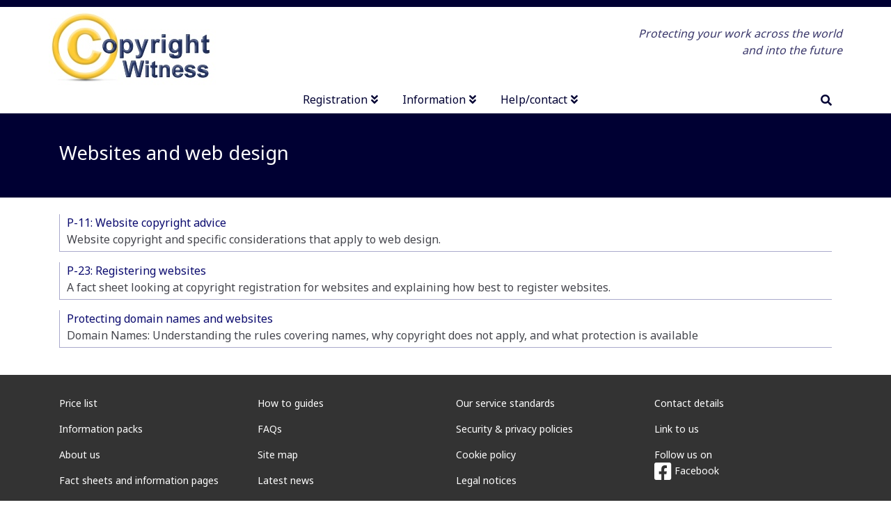

--- FILE ---
content_type: text/html; charset=UTF-8
request_url: https://copyrightwitness.com/tags/tag/websites%20and%20web%20design
body_size: 3597
content:
<!DOCTYPE html>
<html lang="en">
<head>
<meta name="viewport" content="width=device-width, initial-scale=1.0, shrink-to-fit=no">

<link rel="stylesheet" href="https://cdnjs.cloudflare.com/ajax/libs/font-awesome/5.15.4/css/all.min.css"
    integrity="sha512-1ycn6IcaQQ40/MKBW2W4Rhis/DbILU74C1vSrLJxCq57o941Ym01SwNsOMqvEBFlcgUa6xLiPY/NS5R+E6ztJQ=="
    crossorigin="anonymous"
    referrerpolicy="no-referrer" />
    
<link rel="stylesheet" href="https://cdnjs.cloudflare.com/ajax/libs/animate.css/4.1.1/animate.min.css"
        integrity="sha512-c42qTSw/wPZ3/5LBzD+Bw5f7bSF2oxou6wEb+I/lqeaKV5FDIfMvvRp772y4jcJLKuGUOpbJMdg/BTl50fJYAw=="
        crossorigin="anonymous" />
<link rel="stylesheet" href="/packages/corebsp_catalyst/themes/corebsp_catalyst/css/catalyst-v.08e25bd113538eba5595.css">
<link href="/application/files/cache/css/corebsp_catalyst/catalyst.css?ts=1724826859" rel="stylesheet" type="text/css" media="all">
<title>Page list :: websites and web design :: Copyright Witness</title>

<meta http-equiv="content-type" content="text/html; charset=UTF-8"/>
<meta name="description" content="Find related pages by topic"/>
<meta name="robots" content="noindex"/>
<meta name="generator" content="concrete5"/>
<link rel="canonical" href="https://copyrightwitness.com/tags/tag/websites%20and%20web%20design">
<script type="text/javascript">
    var CCM_DISPATCHER_FILENAME = "/index.php";
    var CCM_CID = 619;
    var CCM_EDIT_MODE = false;
    var CCM_ARRANGE_MODE = false;
    var CCM_IMAGE_PATH = "/updates/concrete-cms-8.5.13/concrete/images";
    var CCM_TOOLS_PATH = "/index.php/tools/required";
    var CCM_APPLICATION_URL = "https://copyrightwitness.com";
    var CCM_REL = "";
    var CCM_ACTIVE_LOCALE = "en_GB";
</script>

<link href="/application/files/cache/css/b0825666e2853de94fd620792f974b16f74a8c45.css?ccm_nocache=7ae353b7a4277237251c4940060fe3178fd36343" rel="stylesheet" type="text/css" media="all" data-source="/updates/concrete-cms-8.5.13/concrete/blocks/page_list/view.css?ccm_nocache=7ae353b7a4277237251c4940060fe3178fd36343">
<link rel="stylesheet" href="/packages/globus3_cust/css/globus3_cust-v.788df4ceee5e81fa2d95.css" >
<link rel="stylesheet" href="/packages/globus3_cust/css/globus3_cust.fb7349e91c828ab6ccbc.css" >


<meta property="og:site_name" content="Copyright Witness" />

<link rel="apple-touch-icon" sizes="180x180" href="/_f/favicon/apple-touch-icon.png">
<link rel="icon" type="image/png" sizes="32x32" href="/_f/favicon/favicon-32x32.png">
<link rel="icon" type="image/png" sizes="16x16" href="/_f/favicon/favicon-16x16.png">

<link rel="mask-icon" href="/_f/favicon/safari-pinned-tab.svg" color="#080445">
<link rel="shortcut icon" href="/_f/favicon/favicon.ico">
<meta name="msapplication-TileColor" content="#080445">
<meta name="msapplication-config" content="/_f/favicon/browserconfig.xml">
<meta name="theme-color" content="#ffffff">    <style type="text/css">
.cw_factsheetLinks a 
{
    font-weight:bold;
}

.cw_feature
{
    margin: 1.5rem 0;
    box-shadow:0 .5rem 1rem #aaa;
    border-radius: .25rem;
    padding:1rem;
    border: 1px solid #6c757d;
}
.cw_feature_dark
{
    background-color:#b9b8e0;
}</style>
    </head>
<body>
  <div id="catalyst" class="ccm-page ccm-page-id-619 page-type-page page-template-full">
    <header id="catalyst-header" class="catalyst-h">

      <div class="catalyst-hu">
        <div class="container">
          <div class="catalyst-hul float-left">

    <div id="cspa-security-widget">
</div>

</div>
          <div class="catalyst-hur float-right"></div>
          <div class="clearfix"></div>
        </div>
      </div>

<div id="catalyst-header-nav">
        <div class="catalyst-hm">
          <div class="container p-0">
            <div
              class="d-flex flex-sm-column flex-md-row justify-content-center  justify-content-md-between  align-items-center">
              <div
                class="catalyst-hm-logo d-flex align-items-center flex-wrap">
                <div>

    <p class="p-0 m-0"><a href="/"><img alt="UK Copyright Service logo" src="/_f/cw/_i/logo.jpg" /></a></p>

</div>
                <div class="d-md-none">
                  <a class="catalyst-nav-button p-2 ml-3"
                    v-on:click="toggleNav" role="navigation"><i
                    class="fas fa-bars" aria-hidden="true"></i></a>
                </div>
              </div>
<div class="d-none d-sm-block">

    <p style="color:#080445;opacity:0.8;text-align: right;"><em>Protecting your work across the world<br />
and into the future</em></p>

</div>
</div>
          </div>
        </div>

        <div class="catalyst-hl d-none d-md-block"
          v-scroll="scrollSticky"
          :data-mobile="mobileNav?'true':'false'" data-collapse="true">
          <div class="container">
            <div class="row m-0 align-middle">
              <div class="catalyst-hl-logo float-left">

    <p class="text-uppercase font-weight-bold m-0 p-0">Copyright Witness</p>
</div>
              <div class="catalyst-nav col align-self-center">
                <div class="d-flex justify-content-center">


    <div class="catalyst-nav col">
<div class="d-flex justify-content-center">
<ul role="navigation" class="catalyst-nav-mega catalyst-nav-fancyline ">

<catalyst-nav-dyn title="Registration" type="megamenu">
<ul>
<li><span>Registration</span>
<ul class="catalyst-nav-megasub">
<li><a class="catalyst-nav-link" href="/reg">Register your work</a></li>
<li><a class="catalyst-nav-link" href="/acc/update_reg">Update a registration</a></li>
</ul>
</li>
<li><span>Your account</span>
<ul class="catalyst-nav-megasub">
<li><a class="catalyst-nav-link" href="/forms/account/contact_details">Update contact details</a></li>
<li><a class="catalyst-nav-link" href="/acc/extend_reg_online">Extend/renew registration</a></li>
<li><a class="catalyst-nav-link" href="/acc/order_certs_labels">Order certificates/labels</a></li>
<li><a class="catalyst-nav-link" href="/acc/order_dupwork">Order duplicate work</a></li>
<li><a class="catalyst-nav-link" href="/acc/transfer_reg">Transfer a registration</a></li>

</ul>
</li>

</ul>
<div class="catalyst-nav-megamenu-footer" style="border-top:1px solid #555;padding-left:15px">
<a href="/services/price_list">Price list</a>
</div>
</catalyst-nav-dyn>
<!-- //// -->
<catalyst-nav-dyn title="Information" type="megamenu">
<ul>
<li><span>IP rights</span>
<ul class="catalyst-nav-megasub">
<li><a class="catalyst-nav-link" href="/copyright/intellectual_property">Introduction to IP rights</a></li>
<li><a class="catalyst-nav-link" href="/copyright/copyright">Introduction to copyright</a></li>
<li><a class="catalyst-nav-link" href="/protect/p15_design_rights">Design rights</a></li>
<li><a class="catalyst-nav-link" href="/copyright/international_copyright">International copyright law</a></li>
<li><a class="catalyst-nav-link" href="/copyright/questions">Copyright FAQ</a></li>
<li><a class="catalyst-nav-link" href="/protect">How do I protect my work?</a></li>
<li><a class="catalyst-nav-link" href="/services/info_pack">Information pack</a></li>
</ul>
</li>
<li><span>Fact sheets</span>
<ul class="catalyst-nav-megasub">
<li><a class="catalyst-nav-link" href="/copyright/p02_protecting_copyright">Protecting copyright</a></li>
<li><a class="catalyst-nav-link" href="/copyright/p03_copyright_notices">Using copyright notices</a></li>
<li><a class="catalyst-nav-link" href="/copyright/p04_copyright_registration">Copyright registration</a></li>
<li><a class="catalyst-nav-link" href="/copyright/p05_copyright_infringement">Copyright infringement</a></li>
<li><a class="catalyst-nav-link" href="/copyright/p08_berne_convention">The Berne Convention</a></li>	
<li><a class="catalyst-nav-link" href="/copyright/p27_work_of_others">Using the work of others</a></li>
<li><a class="catalyst-nav-link" href="/copyright">more fact sheets...</a></li>
</ul>
</li>
</ul>
</catalyst-nav-dyn>    
<!--  Help / contact -->
<catalyst-nav-dyn title="Help/contact" type="megamenu">
<ul>
<li>
<ul class="catalyst-nav-megasub">

<li><a class="catalyst-nav-link" href="/services">About the registration service</a></li>
<li><a class="catalyst-nav-link" href="/about">About us</a></li>
<li><a class="catalyst-nav-link" href="/tags/tag/how%20to%20guides">How to guides</a></li>
<li><a class="catalyst-nav-link" href="/tags/tag/frequent%20questions">Frequent questions</a></li>
<li><a class="catalyst-nav-link" href="/services/provision_policy">Our service standards</a></li>
<li><a class="catalyst-nav-link" href="/about/contact">Contact us</a></li>
</ul>
</li>
</ul>
</catalyst-nav-dyn>
<!--  End -->    

<li data-incl="mobile"><a class="catalyst-nav-link" href="/search">Search</a></li>
</ul>
</div>
</div>
</div>
              </div>
              <div class="catalyst-hl-search float-right">
                <catalyst-search type="popup" action="/search"></catalyst-search>
              </div>

</div>
          </div>
        </div>

        <div>
          <!--pad-->
        </div>
        <catalyst-backtotop y-trigger="150"></catalyst-backtotop>
      </div>
    </header>
<main id="catalyst-content" class="catalyst-content">
    
        <div class="ccm-custom-style-container ccm-custom-style-main-7047 cw_blue_head"
            >

<div class="container"><div class="row"><div class="col-sm-12">    <div class="row"><div class="col-sm-12">

        <div class="ccm-custom-style-container ccm-custom-style-main156-7049 py-4"
            >
    <h1  class="page-title">Websites and web design</h1>
    </div>
</div></div>
</div></div></div>    </div>

        <div class="ccm-custom-style-container ccm-custom-style-main-6997 my-4"
            >

<div class="container"><div class="row"><div class="col-sm-12">    <div class="row"><div class="col-sm-12">

    
    <div class="ccm-block-page-list-wrapper">

        
        
        <div class="ccm-block-page-list-pages">

            
                <div class="ccm-block-page-list-page-entry">

                    
                                            <div class="ccm-block-page-list-page-entry-text">

                                                            <div class="ccm-block-page-list-title">
                                                                            <a href="https://copyrightwitness.com/protect/p11_web_design_copyright"
                                           target="_self">P-11: Website copyright advice</a>
                                                                        </div>
                                
                            
                                                            <div class="ccm-block-page-list-description">Website copyright and specific considerations that apply to web design.</div>
                                
                            
                        </div>
                                        </div>

                
                <div class="ccm-block-page-list-page-entry">

                    
                                            <div class="ccm-block-page-list-page-entry-text">

                                                            <div class="ccm-block-page-list-title">
                                                                            <a href="https://copyrightwitness.com/protect/p23_registering_websites"
                                           target="_self">P-23: Registering websites</a>
                                                                        </div>
                                
                            
                                                            <div class="ccm-block-page-list-description">A fact sheet looking at copyright registration for websites and explaining how best to register websites.</div>
                                
                            
                        </div>
                                        </div>

                
                <div class="ccm-block-page-list-page-entry">

                    
                                            <div class="ccm-block-page-list-page-entry-text">

                                                            <div class="ccm-block-page-list-title">
                                                                            <a href="https://copyrightwitness.com/services/knowledge-base/kb_domain_name"
                                           target="_self">Protecting domain names and websites</a>
                                                                        </div>
                                
                            
                                                            <div class="ccm-block-page-list-description">Domain Names: Understanding the rules covering names, why copyright does not apply, and what protection is available</div>
                                
                            
                        </div>
                                        </div>

                        </div><!-- end .ccm-block-page-list-pages -->

        
    </div><!-- end .ccm-block-page-list-wrapper -->


    
    


    <div class="row"><div class="col-sm-12"></div></div>
</div></div>
</div></div></div>    </div>
</main>

<footer id="catalyst-footer" class="catalyst-f">
  <div class="catalyst-fu">
    <div class="container"></div>
  </div>
  <div class="catalyst-fm">
    <div class="container">
      <div class="row">
        <div class="col-md-3">

    <p><a href="/services/price_list">Price list</a></p>

<p><a href="/services/info_pack">Information packs</a></p>

<p><a href="/about" title="About us">About us</a></p>

<p><a href="/copyright" title="Fact sheets and information pages">Fact sheets and information pages</a></p>

</div>
        <div class="col-md-3">

    <p><a href="/tags/tag/How%20to%20guides" title="How to guides">How to guides</a></p>

<p><a href="/tags/tag/frequent%20questions" title="Frequent questions">FAQs</a></p>

<p><a href="/common/sitemap">Site map</a></p>

<p><a href="/about/news_items">Latest news</a></p>

</div>
        <div class="col-md-3">

    <p><a href="/services/provision_policy" title="Our service standards">Our service standards</a></p>

<p><a href="/about/security-privacy" title="Security and privacy policies">Security &amp; privacy policies</a></p>

<p><a href="/about/cookie" title="Cookie policy">Cookie policy</a></p>

<p><a href="/common/copyright" title="Legal notices">Legal notices</a></p>

</div>
        <div class="col-md-3">

    <p><a href="/about/contact" title="Our contact details">Contact details</a></p>

<p><a href="/about/link" title="Linking suggestions for webmasters">Link to us</a></p>

<p>Follow us on<br />
<a href="https://www.facebook.com/copyrightwitness/" rel="noopener" target="_blank" title="Like/Follow us on Facebook"><i class="fab fa-facebook-square fa-2x align-middle"></i> Facebook</a><br />
<!--<a href="https://twitter.com/UKCS_Copyright" rel="noopener" target="_blank" title="Follow us on Twitter"><i class="fab fa-twitter-square fa-2x align-middle"></i> Twitter</a>
--></p>

</div>
      </div>
    </div>
  </div>
  <div class="catalyst-fl">
    <div class="container">

    <p>Copyright &copy; 2000-2025 Copyright Witness Ltd.</p>

</div>
  </div>
</footer>
<script src="/packages/corebsp_catalyst/themes/corebsp_catalyst/js/catalyst-v.5d71470113491e277be6.js"></script>
<script src="/packages/corebsp_catalyst/themes/corebsp_catalyst/js/catalyst.99201f59910142bdaf1e.js"></script>
</div>
<script type="text/javascript" src="/packages/cspa_security/js/cspa_security-v.9596c3bb6c088c33a63b.js?ccm_nocache=16be27693835453d76e0bf4dcdb8e0ae49ffa887"></script>
<script type="text/javascript" src="/packages/cspa_security/js/cspa_security.c7a588750e60fc03b46b.js?ccm_nocache=16be27693835453d76e0bf4dcdb8e0ae49ffa887"></script>
</body>
</html>


--- FILE ---
content_type: text/css
request_url: https://copyrightwitness.com/packages/globus3_cust/css/globus3_cust-v.788df4ceee5e81fa2d95.css
body_size: 613
content:
.custom-select.is-invalid,.form-control.is-invalid,.v-select-invalid{background-color:rgba(255,0,0,.05)!important}.vs__dropdown-option{white-space:normal}.cspa-app-std{margin-top:30px;margin-bottom:30px}.cspa-app-std label{margin-bottom:0}.cspa-app-short{margin-top:100px;margin-bottom:100px}.cspa-app-short label{margin-bottom:0}@media(min-width:768px){.cspa-input-container{--input-padding-x:0.75rem;--input-padding-y:0.75rem;position:relative;margin-bottom:.5rem}.cspa-input-container .form-control{height:auto!important}.cspa-input-container input{padding:var(--input-padding-y) var(--input-padding-x)}.cspa-input-container input[hascontent=true]{padding-top:calc(var(--input-padding-y) + var(--input-padding-y)*0.66667);padding-bottom:calc(var(--input-padding-y)/3)}.cspa-input-container label{display:block;position:absolute;top:0;left:0;z-index:10;padding:var(--input-padding-y) var(--input-padding-x);border:1px solid transparent;border-radius:.25rem;line-height:1.5;color:#555;-webkit-transition:all .1s ease-in-out;transition:all .1s ease-in-out}.cspa-input-container label[hascontent=true]{padding-top:calc(var(--input-padding-y)/3);padding-bottom:calc(var(--input-padding-y)/3);font-size:.75rem}}.v-select-valid .vs__dropdown-toggle{border:1px solid #28a745}.v-select-invalid .vs__dropdown-toggle{border:1px solid #dc3545}.bg-black{background-color:#000}.cspa-rich-text{overflow-wrap:break-word;word-wrap:break-word;word-break:break-word}.cspa-rich-text *{caret-color:currentColor}.cspa-rich-text pre{padding:.7rem 1rem;border-radius:5px;background:#000;color:#fff;font-size:.8rem;overflow-x:auto}.cspa-rich-text pre code{display:block}.cspa-rich-text p{margin-bottom:.4rem}.cspa-rich-text p code{padding:.2rem .4rem;border-radius:5px;font-size:.8rem;font-weight:700;background:rgba(0,0,0,.1);color:rgba(0,0,0,.8)}.cspa-rich-text ol,.cspa-rich-text ul{padding-left:1rem}.cspa-rich-text li>ol,.cspa-rich-text li>p,.cspa-rich-text li>ul{margin:0}.cspa-rich-text a:after{display:inline-block;font-style:normal;font-variant:normal;text-rendering:auto;-webkit-font-smoothing:antialiased;margin-left:3px;font-family:Font Awesome\ 5 Free;content:"";font-weight:700}.cspa-rich-text blockquote{border-left:3px solid grey;color:#606060;padding-left:.8rem;font-style:italic}.cspa-rich-text table{border-collapse:collapse;table-layout:fixed;width:100%;margin:0;overflow:hidden}.cspa-rich-text table td,.cspa-rich-text table th{min-width:1em;border:2px solid grey;padding:3px 5px;vertical-align:top;-webkit-box-sizing:border-box;box-sizing:border-box;position:relative}.cspa-rich-text table td>*,.cspa-rich-text table th>*{margin-bottom:0}.cspa-rich-text table th{font-weight:700;text-align:left}.cspa-rich-text table .selectedCell:after{z-index:2;position:absolute;content:"";left:0;right:0;top:0;bottom:0;background:rgba(200,200,255,.4);pointer-events:none}.cspa-rich-text table .column-resize-handle{position:absolute;right:-2px;top:0;bottom:0;width:4px;z-index:20;background-color:#adf;pointer-events:none}.cspa-rich-text .tableWrapper{margin:1em 0;overflow-x:auto}.cspa-rich-text .resize-cursor{cursor:ew-resize;cursor:col-resize}.cspa-rich-text-dark blockquote{border-left:3px solid #a0a0a0;color:silver}

--- FILE ---
content_type: text/javascript
request_url: https://copyrightwitness.com/packages/corebsp_catalyst/themes/corebsp_catalyst/js/catalyst.99201f59910142bdaf1e.js
body_size: 1698
content:
(function(t){function e(e){for(var n,r,o=e[0],c=e[1],l=e[2],d=0,p=[];d<o.length;d++)r=o[d],Object.prototype.hasOwnProperty.call(i,r)&&i[r]&&p.push(i[r][0]),i[r]=0;for(n in c)Object.prototype.hasOwnProperty.call(c,n)&&(t[n]=c[n]);u&&u(e);while(p.length)p.shift()();return s.push.apply(s,l||[]),a()}function a(){for(var t,e=0;e<s.length;e++){for(var a=s[e],n=!0,o=1;o<a.length;o++){var c=a[o];0!==i[c]&&(n=!1)}n&&(s.splice(e--,1),t=r(r.s=a[0]))}return t}var n={},i={catalyst:0},s=[];function r(e){if(n[e])return n[e].exports;var a=n[e]={i:e,l:!1,exports:{}};return t[e].call(a.exports,a,a.exports,r),a.l=!0,a.exports}r.m=t,r.c=n,r.d=function(t,e,a){r.o(t,e)||Object.defineProperty(t,e,{enumerable:!0,get:a})},r.r=function(t){"undefined"!==typeof Symbol&&Symbol.toStringTag&&Object.defineProperty(t,Symbol.toStringTag,{value:"Module"}),Object.defineProperty(t,"__esModule",{value:!0})},r.t=function(t,e){if(1&e&&(t=r(t)),8&e)return t;if(4&e&&"object"===typeof t&&t&&t.__esModule)return t;var a=Object.create(null);if(r.r(a),Object.defineProperty(a,"default",{enumerable:!0,value:t}),2&e&&"string"!=typeof t)for(var n in t)r.d(a,n,function(e){return t[e]}.bind(null,n));return a},r.n=function(t){var e=t&&t.__esModule?function(){return t["default"]}:function(){return t};return r.d(e,"a",e),e},r.o=function(t,e){return Object.prototype.hasOwnProperty.call(t,e)},r.p="/";var o=window["webpackJsonp"]=window["webpackJsonp"]||[],c=o.push.bind(o);o.push=e,o=o.slice();for(var l=0;l<o.length;l++)e(o[l]);var u=c;s.push([0,"chunk-vendors"]),a()})({0:function(t,e,a){t.exports=a("067c")},"067c":function(t,e,a){"use strict";a.r(e);a("e260"),a("e6cf"),a("cca6"),a("a79d");var n=a("19fd"),i=(a("7461"),a("a026")),s=a("0d07"),r=a.n(s),o=function(){var t=this,e=t.$createElement,a=t._self._c||e;return a("button",{staticClass:"catalyst-backtotop",attrs:{"data-state":t.isActive?"active":"inactive","aria-label":"Back to top of page"},on:{click:t.backToTop}},[a("i",{class:t.icon,attrs:{"aria-hidden":"true"}})])},c=[],l={data:function(){return{isActive:!1}},props:{icon:{type:String,default:"fas fa-angle-up"},yTrigger:{type:String,default:"100"}},methods:{handleScroll:function(){this.isActive=window.scrollY>this.yTrigger},backToTop:function(){window.scrollTo({top:0,left:0,behavior:"smooth"})}},mounted:function(){window.addEventListener("scroll",this.handleScroll)},beforeDestroy:function(){window.removeEventListener("scroll",this.handleScroll)}},u=l,d=a("2877"),p=Object(d["a"])(u,o,c,!1,null,null,null),f=p.exports,h=function(){var t=this,e=t.$createElement,a=t._self._c||e;return a("li",{directives:[{name:"on-clickaway",rawName:"v-on-clickaway",value:t.guardOff,expression:"guardOff"}],attrs:{"data-state":t.isActive?"open":"closed"},on:{mouseout:t.guardOff}},[a("span",{staticClass:"catalyst-nav-link",on:{mouseover:t.guardOn,click:t.toggle}},[t._v(t._s(t.title)),a("i",{staticClass:"fas",class:t.isActive?"fa-angle-double-up":"fa-angle-double-down"})]),a("div",{staticClass:"catalyst-icon catalyst-nav-dropicon",on:{click:t.toggle}}),"megamenu"==t.type?a("div",{class:"catalyst-nav-megamenu "+t.subclass,on:{mouseover:t.guardOn}},[t._t("default")],2):t._e(),"submenu"==t.type?a("ul",{class:"catalyst-nav-submenu "+t.subclass,on:{mouseover:t.guardOn}},[t._t("default")],2):t._e()])},v=[],y=a("c7db"),m={data:function(){return{isActive:!1}},directives:{onClickaway:y["directive"]},props:{title:{type:String,required:!0},type:{type:String,required:!0},subclass:{type:String,required:!1}},methods:{guardOff:function(){window.innerWidth>=768&&(this.isActive=!1)},guardOn:function(){window.innerWidth>=768&&(this.isActive=!0)},toggle:function(){window.innerWidth>=768?this.isActive=!0:this.isActive=!this.isActive}}},b=m,g=Object(d["a"])(b,h,v,!1,null,null,null),w=g.exports,_=function(){var t=this,e=t.$createElement,a=t._self._c||e;return"plain"==t.type?a("div",{staticClass:"catalyst-search"},[a("form",{attrs:{role:"search",action:t.action,method:"get"}},[a("input",{attrs:{name:"search_paths[]",type:"hidden",value:""}}),a("input",{attrs:{name:"query",type:"text",placeholder:"Search..."}}),t._m(0)])]):"bootstrap"==t.type?a("div",{staticClass:"catalyst-search"},[a("form",{attrs:{role:"search",action:t.action,method:"get"}},[t._m(1)])]):a("div",{staticClass:"catalyst-search-popup text-right"},[a("a",{attrs:{role:"search"},on:{click:function(e){return e.stopPropagation(),t.toggle.apply(null,arguments)}}},[a("i",{staticClass:"fas fa-search",attrs:{"aria-hidden":"true"}})]),a("div",{staticClass:"catalyst-s-box",attrs:{"data-state":t.isActive?"active":"inactive"}},[a("form",{attrs:{role:"search",action:t.action,method:"get"}},[a("input",{attrs:{name:"search_paths[]",type:"hidden",value:""}}),a("input",{attrs:{name:"query",type:"text",placeholder:"Search..."}}),t._m(2)])])])},O=[function(){var t=this,e=t.$createElement,a=t._self._c||e;return a("button",{staticClass:"btn btn-success",attrs:{name:"submit",type:"submit",value:""}},[a("i",{staticClass:"fas fa-search",attrs:{"aria-hidden":"true"}})])},function(){var t=this,e=t.$createElement,a=t._self._c||e;return a("div",{staticClass:"form-row"},[a("input",{attrs:{name:"search_paths[]",type:"hidden",value:""}}),a("div",{staticClass:"input-group"},[a("input",{staticClass:"form-control",attrs:{name:"query",type:"text",placeholder:"Search..."}}),a("div",{staticClass:"input-group-append"},[a("button",{staticClass:"btn btn-success",attrs:{name:"submit",type:"submit",value:""}},[a("i",{staticClass:"fas fa-search",attrs:{"aria-hidden":"true"}})])])])])},function(){var t=this,e=t.$createElement,a=t._self._c||e;return a("div",[a("input",{attrs:{name:"submit",type:"submit",value:""}}),a("div",[a("i",{staticClass:"fas fa-search",attrs:{"aria-hidden":"true"}})])])}],C={data:function(){return{isActive:!1}},props:{type:{type:String,required:!0},action:{type:String,required:!0}},methods:{toggle:function(){this.isActive=!this.isActive}}},k=C,A=Object(d["a"])(k,_,O,!1,null,null,null),S=A.exports;n["initialise"](),(new r.a).init(),i["default"].directive("scroll",{inserted:function(t,e){var a=t.offsetTop+t.offsetHeight,n=function(n){e.value(n,t,a)};window.addEventListener("scroll",n)}});var x=new i["default"]({el:"#catalyst-header-nav",data:{mobileNav:!1,sticky:!1},methods:{toggleNav:function(){this.mobileNav=!this.mobileNav},handleResize:function(){this.mobileNav&&window.innerWidth>=768&&(this.mobileNav=!1)},scrollSticky:function(t,e,a){e.setAttribute("data-sticky",window.scrollY>a)}},components:{"catalyst-backtotop":f,"catalyst-nav-dyn":w,"catalyst-search":S},mounted:function(){window.addEventListener("resize",this.handleResize)},beforeDestroy:function(){window.removeEventListener("resize",this.handleResize)}}),j=new i["default"]({el:"#catalyst-content",data:{}}),E=new i["default"]({el:"#catalyst-footer",data:{}});window.catalystAppHeader=x,window.catalystAppContent=j,window.catalystAppFooter=E}});

--- FILE ---
content_type: text/javascript
request_url: https://copyrightwitness.com/packages/cspa_security/js/cspa_security.c7a588750e60fc03b46b.js?ccm_nocache=16be27693835453d76e0bf4dcdb8e0ae49ffa887
body_size: 8883
content:
(function(e){function t(t){for(var r,o,i=t[0],c=t[1],u=t[2],l=0,p=[];l<i.length;l++)o=i[l],Object.prototype.hasOwnProperty.call(a,o)&&a[o]&&p.push(a[o][0]),a[o]=0;for(r in c)Object.prototype.hasOwnProperty.call(c,r)&&(e[r]=c[r]);d&&d(t);while(p.length)p.shift()();return n.push.apply(n,u||[]),s()}function s(){for(var e,t=0;t<n.length;t++){for(var s=n[t],r=!0,o=1;o<s.length;o++){var c=s[o];0!==a[c]&&(r=!1)}r&&(n.splice(t--,1),e=i(i.s=s[0]))}return e}var r={},a={app:0},n=[];function o(e){return i.p+"cspa_security/js/cspa_security-"+({pwm:"pwm"}[e]||e)+"."+{pwm:"d789d69f460da66619bf"}[e]+".js"}function i(t){if(r[t])return r[t].exports;var s=r[t]={i:t,l:!1,exports:{}};return e[t].call(s.exports,s,s.exports,i),s.l=!0,s.exports}i.e=function(e){var t=[],s=a[e];if(0!==s)if(s)t.push(s[2]);else{var r=new Promise((function(t,r){s=a[e]=[t,r]}));t.push(s[2]=r);var n,c=document.createElement("script");c.charset="utf-8",c.timeout=120,i.nc&&c.setAttribute("nonce",i.nc),c.src=o(e);var u=new Error;n=function(t){c.onerror=c.onload=null,clearTimeout(l);var s=a[e];if(0!==s){if(s){var r=t&&("load"===t.type?"missing":t.type),n=t&&t.target&&t.target.src;u.message="Loading chunk "+e+" failed.\n("+r+": "+n+")",u.name="ChunkLoadError",u.type=r,u.request=n,s[1](u)}a[e]=void 0}};var l=setTimeout((function(){n({type:"timeout",target:c})}),12e4);c.onerror=c.onload=n,document.head.appendChild(c)}return Promise.all(t)},i.m=e,i.c=r,i.d=function(e,t,s){i.o(e,t)||Object.defineProperty(e,t,{enumerable:!0,get:s})},i.r=function(e){"undefined"!==typeof Symbol&&Symbol.toStringTag&&Object.defineProperty(e,Symbol.toStringTag,{value:"Module"}),Object.defineProperty(e,"__esModule",{value:!0})},i.t=function(e,t){if(1&t&&(e=i(e)),8&t)return e;if(4&t&&"object"===typeof e&&e&&e.__esModule)return e;var s=Object.create(null);if(i.r(s),Object.defineProperty(s,"default",{enumerable:!0,value:e}),2&t&&"string"!=typeof e)for(var r in e)i.d(s,r,function(t){return e[t]}.bind(null,r));return s},i.n=function(e){var t=e&&e.__esModule?function(){return e["default"]}:function(){return e};return i.d(t,"a",t),t},i.o=function(e,t){return Object.prototype.hasOwnProperty.call(e,t)},i.p="/packages/",i.oe=function(e){throw console.error(e),e};var c=window["webpackJsonp"]=window["webpackJsonp"]||[],u=c.push.bind(c);c.push=t,c=c.slice();for(var l=0;l<c.length;l++)t(c[l]);var d=u;n.push([0,"v"]),s()})({0:function(e,t,s){e.exports=s("624e")},"2f2b":function(e,t,s){var r=s("8f40");r.__esModule&&(r=r.default),"string"===typeof r&&(r=[[e.i,r,""]]),r.locals&&(e.exports=r.locals);var a=s("499e").default;a("75782141",r,!0,{sourceMap:!1,shadowMode:!1})},"5b40":function(e,t,s){var r=s("24fb");t=r(!1),t.push([e.i,"@media(min-width:768px){.cspa-sec-input-container{--input-padding-x:0.75rem;--input-padding-y:0.75rem;position:relative;margin-bottom:1rem}.cspa-sec-input-container .form-control{height:auto!important}.cspa-sec-input-container input{padding:var(--input-padding-y) var(--input-padding-x)}.cspa-sec-input-container input[hascontent=true]{padding-top:calc(var(--input-padding-y) + var(--input-padding-y)*0.66667);padding-bottom:calc(var(--input-padding-y)/3)}.cspa-sec-input-container label{display:block;position:absolute;top:0;left:0;z-index:10;padding:var(--input-padding-y) var(--input-padding-x);border:1px solid transparent;border-radius:.25rem;margin-bottom:0;line-height:1.5;color:#555;-webkit-transition:all .1s ease-in-out;transition:all .1s ease-in-out}.cspa-sec-input-container label[hascontent=true]{padding-top:calc(var(--input-padding-y)/3);padding-bottom:calc(var(--input-padding-y)/3);font-size:.75rem}}.cspa-sec-app{padding-top:100px;padding-bottom:100px}.cspa-sec-box{min-width:500px}.cspa-sec-password{border-color:#ced4da}",""]),e.exports=t},"624e":function(e,t,s){"use strict";s.r(t);s("e260"),s("e6cf"),s("cca6"),s("a79d"),s("d3b7"),s("3ca3"),s("ddb0");var r=s("e475"),a=s("8bbf"),n=s.n(a),o=(s("f1c3"),function(){var e=this,t=e.$createElement,s=e._self._c||t;return s("div",{staticClass:"d-flex cspa-sec-app"},[s("cspa-sec-identify",{attrs:{"return-to":"/"}})],1)}),i=[],c=function(){var e=this,t=e.$createElement,s=e._self._c||t;return s("div",{staticClass:"mx-auto",staticStyle:{width:"500px"}},[s("b-alert",{staticClass:"text-center",attrs:{show:e.authenticated&&!e.wip}},[e._v(" You are already signed in."),s("br"),e._v("Do you want to "),s("b-button",{attrs:{variant:"warning"},on:{click:e.signOut}},[e._v("Sign Out")]),e._v(" ? ")],1),s("b-alert",{staticClass:"text-center",attrs:{variant:"primary",show:e.sessionExpired}},[e._v(" You were signed out. Please sign in again. ")]),!1===e.authenticated?s("div",{staticClass:"bg-white rounded p-3 border border-secondary"},[s("h6",{staticClass:"pb-2 text-center font-weight-bold text-secondary"},[e._v("Sign In")]),s("b-form",{on:{submit:function(t){return t.preventDefault(),e.identify.apply(null,arguments)}}},[s("cspa-sec-username",{ref:"username",model:{value:e.username,callback:function(t){e.username=t},expression:"username"}}),s("cspa-sec-password",{ref:"password",model:{value:e.password,callback:function(t){e.password=t},expression:"password"}}),s("b-form-checkbox",{attrs:{name:"check-button"},model:{value:e.remember_me,callback:function(t){e.remember_me=t},expression:"remember_me"}},[e._v("Remember me")]),s("b-button",{staticClass:"mt-2",attrs:{type:"submit",disabled:e.wip,variant:"primary",block:""}},[e.wip?e._e():s("span",[e._v("Sign In")]),e.wip?s("span",[s("b-spinner",{attrs:{type:"grow",small:""}}),e._v(" Requesting...")],1):e._e()])],1),s("div",{staticClass:"pt-2 text-center"},[s("b-alert",{attrs:{show:"failed"===e.errorType,variant:"danger"}},[e._v("Authentication Failed.")]),s("b-alert",{attrs:{show:"auth-credexpired"===e.errorType,variant:"danger"}},[e._v("The password has expired. "),s("b-button",{attrs:{variant:"link"},on:{click:e.recover}},[e._v("Reset Password")])],1),s("b-alert",{attrs:{show:"auth-userexpired"===e.errorType,variant:"danger"}},[e._v("The account has expired.")]),s("b-alert",{attrs:{show:"auth-locked"===e.errorType,variant:"danger"}},[e._v("The account is locked.")]),s("b-alert",{attrs:{show:"auth-notapproved"===e.errorType,variant:"danger"}},[e._v("Your account has not been approved yet.")]),s("b-alert",{attrs:{show:"auth-notverified"===e.errorType,variant:"danger"}},[e._v("The account is not verified."),s("br"),e._v("Please verify the account first."),s("br"),s("b-button",{attrs:{variant:"link"},on:{click:e.resend}},[e._v("Resend verification email.")])],1),s("b-alert",{attrs:{show:"auth-toomanyfails"===e.errorType,variant:"danger"}},[e._v("Too many sign-in failures."),s("br"),s("b-button",{attrs:{variant:"link"},on:{click:e.recover}},[e._v("Please reset your password.")])],1)],1),s("p",{staticClass:"mt-1 mb-1 text-center"},[s("b-button",{attrs:{variant:"link"},on:{click:e.recover}},[e._v("Forgotten password?")])],1),e.signUpLink?s("hr",{staticClass:"m-0 p-0"}):e._e(),s("p",{staticClass:"mt-3 mb-0  text-center"},[e._v(e._s(e.signUpMessage)+" "),s("a",{attrs:{href:e.signUpLink}},[e._v(e._s(e.signUpLinkText))])])],1):e._e()],1)},u=[],l=s("5530"),d=(s("2ca0"),s("2f62")),p=function(){var e=this,t=e.$createElement,s=e._self._c||t;return s("b-form-group",{staticClass:"cspa-sec-input-container"},[s("label",{attrs:{for:"inputUsername",hascontent:e.hasContent}},[e._v("Username")]),s("b-form-input",{attrs:{id:"inputUsername",type:"text",maxLength:e.configUsernameMaxLength,value:e.value,trim:"",state:e.usernameState,"aria-describedby":"input-username-live-feedback",autocomplete:"username",hascontent:e.hasContent},on:{input:e.update}}),s("b-form-invalid-feedback",{attrs:{id:"input-username-live-feedback"}},[e._v("Required. Must be a valid email address.")])],1)},h=[],m=(s("ac1f"),s("00b4"),{data:function(){return{hasContent:!1}},props:{value:{required:!0}},computed:{configUsernameIsEmail:function(){return this.$store.state.cspa_security.usernameIsEmail},configEmailRegex:function(){return this.$store.state.cspa_security.emailRegex},configUsernameMinLength:function(){return this.$store.state.cspa_security.usernameMinLength},configUsernameMaxLength:function(){return this.$store.state.cspa_security.usernameMaxLength},usernameState:function(){return null===this.value?null:!(this.value.length<this.configUsernameMinLength)&&(!this.configUsernameIsEmail||this.configEmailRegex.test(this.value))}},methods:{forceValidate:function(){null===this.value&&this.update("")},reset:function(){this.update(null)},update:function(e){this.hasContent=null!=e&&e.length>0,this.$emit("input",e)}}}),f=m,v=s("2877"),g=Object(v["a"])(f,p,h,!1,null,null,null),b=g.exports,w=function(){var e=this,t=e.$createElement,s=e._self._c||t;return s("b-form-group",{staticClass:"cspa-sec-input-container"},[s("label",{attrs:{for:e.id,hascontent:e.hasContent}},[e._v("Password")]),s("b-input-group",[s("b-form-input",{attrs:{id:e.id,type:this.vispwd?"text":"password",maxLength:e.configPasswordMaxLength,value:e.value,state:e.passwordState,"aria-describedby":e.id+"-live-feedback",autocomplete:"current-password",hascontent:e.hasContent,disabled:e.disabled},on:{input:e.update}}),s("b-input-group-append",[s("b-button",{staticClass:"rounded-right cspa-sec-password",attrs:{variant:"outline-secondary","aria-label":(e.vispwd?"Hide":"Show")+" the password"},on:{click:e.toggleVisible}},[e.vispwd?e._e():s("i",{staticClass:"fa fa-eye-slash"}),e.vispwd?s("i",{staticClass:"fa fa-eye"}):e._e()])],1),s("b-form-invalid-feedback",{attrs:{id:e.id+"-live-feedback"}},[e._v("Required. Must be > "+e._s(e.configPasswordMinLength)+" characters.")])],1)],1)},y=[],C={data:function(){return{vispwd:!1,hasContent:!1}},props:{disabled:{type:Boolean,required:!1,default:!1},id:{type:String,required:!1,default:"inputPassword"},value:{required:!0}},computed:{configPasswordMinLength:function(){return this.$store.state.cspa_security.passwordMinLength},configPasswordMaxLength:function(){return this.$store.state.cspa_security.passwordMaxLength},passwordState:function(){return null===this.value?null:this.value.length>this.configPasswordMinLength}},methods:{forceValidate:function(){null===this.value&&this.update("")},reset:function(){this.update(null)},toggleVisible:function(){this.vispwd=!this.vispwd},update:function(e){this.hasContent=null!=e&&e.length>0,this.$emit("input",e)}}},x=C,_=Object(v["a"])(x,w,y,!1,null,null,null),k=_.exports,T={data:function(){return{username:null,password:null,remember_me:!1,wip:!1,error:null,errorType:null,response:null}},props:{returnTarget:{type:String,default:null},modal:{type:Boolean,default:!1}},components:{"cspa-sec-username":b,"cspa-sec-password":k},computed:Object(l["a"])({},Object(d["b"])("cspa_security",["authenticated","user","signUpMessage","signUpLink","signUpLinkText","returnTo","sessionExpired"])),methods:{recover:function(){this.modal&&this.$emit("complete"),window.location.href="/identity/recover"},resend:function(){this.modal&&this.$emit("complete"),window.location.href="/identity/resend"},hasContent:function(e){return null!=e&&e.length>0},identify:function(){var e=this;if(this.$refs.username.forceValidate(),this.$refs.password.forceValidate(),this.$refs.password.passwordState&&this.$refs.username.usernameState){this.wip=!0,this.error=null;var t={username:this.username,password:this.password,remember_me:this.remember_me};this.$store.dispatch("cspa_security/identify",{credentials:t,router:this.$router}).then((function(t){e.modal&&e.$emit("complete"),null!==e.returnTarget?window.location.href=e.returnTarget:null!==e.returnTo?(window.location.href=e.returnTo,e.$store.commit("cspa_security/returnTo",null)):e.$route.path.startsWith("/identity/")&&(window.location.href="/")}),(function(t){e.response=t,401===t.response.status?""!==t.response.data&&null!==t.response.data.message?e.errorType=t.response.data.message:e.errorType="failed":e.toast(t),e.wip=!1}))}},signOut:function(){var e=this;this.$store.dispatch("cspa_security/clear").then((function(t){e.$store.dispatch("cspa_security/pulse")}),(function(t){e.toast(t)}))},reset:function(){this.remember_me=!1,this.username=null,this.password=null,this.wip=!1,this.error=null,this.errorType=null,this.response=null},toast:function(e){this.error=e.response?"Failed to communicate with server ["+e.response.status+":"+e.response.message+"]":e,this.$bvToast.toast(this.error+"\nThe page may not operate as expected.",{title:"Server Communications Error",noAutoHide:!0,appendToast:!0,variant:"warning",solid:!0})}},mounted:function(){var e=this;this.reset(),this.$store.state.cspa_security.xsrfToken||this.$store.dispatch("cspa_security/heartbeat").then((function(e){}),(function(t){e.toast(t)}))}},P=T,S=Object(v["a"])(P,c,u,!1,null,null,null),$=S.exports,E={data:function(){return{}},components:{"cspa-sec-identify":$}},M=E,L=Object(v["a"])(M,o,i,!1,null,null,null),U=L.exports,R=function(){var e=this,t=e.$createElement,s=e._self._c||t;return s("div",{staticClass:"d-flex cspa-sec-app"},[e.accepted?e._e():s("div",{staticClass:"text-center"},[s("b-alert",{attrs:{show:null===e.accepted,variant:"info"}},[e._v("Checking..."),s("b-spinner",{attrs:{type:"grow",small:""}})],1),s("b-alert",{attrs:{show:null!==e.serverComms.error,variant:"danger"}},[e._v(e._s(e.serverComms.error))]),s("b-alert",{attrs:{show:"user-alreadyverified"===e.serverComms.errorType,variant:"danger"}},[e._v("The account has already been verified.")]),s("b-alert",{attrs:{show:"user-locked"===e.serverComms.errorType,variant:"danger"}},[e._v("The account is locked. Account verification is not possible.")]),s("b-alert",{attrs:{show:"user-expired"===e.serverComms.errorType,variant:"danger"}},[e._v("The account has expired. Account verification is not possible.")]),s("b-alert",{attrs:{show:"user-verifyexpired"===e.serverComms.errorType,variant:"danger"}},[e._v("The verification was sent too long ago. "),s("router-link",{attrs:{to:{name:"sec-resend"}}},[e._v("Resend Verification")])],1),s("b-alert",{attrs:{show:"validate-hash-nomatch"===e.serverComms.errorType,variant:"danger"}},[e._v("The verification request is not valid. Please refer to your email and try again or "),s("router-link",{attrs:{to:{name:"sec-resend"}}},[e._v("Resend Verification")])],1)],1),e.accepted?s("div",{staticClass:"mx-auto cspa-sec-box"},[s("b-alert",{attrs:{show:e.accepted,variant:"success"}},[s("b-media",{scopedSlots:e._u([{key:"aside",fn:function(){return[s("i",{staticClass:"fas fa-check-circle fa-2x"})]},proxy:!0}],null,!1,2891629658)},[e._v(" Thank you! Your account has been verified. "+e._s(e.signUpApproval?"You will be able to sign in once your account has been approved.":"You may now sign in.")+" ")])],1),s("div",{staticClass:"d-flex pb-4"},[s("cspa-sec-identify",{staticClass:"border border-secondary",attrs:{returnTo:"/"}})],1)],1):e._e()])},O=[],A=(s("caad"),s("2532"),{data:function(){return{serverComms:{error:null,errorType:null,errorMsg:null}}},computed:Object(l["a"])(Object(l["a"])({},Object(d["b"])("cspa_security",["authenticated","permissions"])),Object(d["a"])("cspa_security",["secureCommsAvailable"])),methods:{hasPermission:function(e){return null!==this.permissions&&this.permissions.includes(e)},serverCommsCancelToken:function(){var e=this.$store.state.cspa_security.commsGlobal.CancelToken;return e.source()},serverCommsIsCancel:function(e){return this.$store.state.cspa_security.commsGlobal.isCancel(e)},serverCommsGET:function(e){var t=!(arguments.length>1&&void 0!==arguments[1])||arguments[1],s=arguments.length>2&&void 0!==arguments[2]?arguments[2]:null,r=arguments.length>3&&void 0!==arguments[3]?arguments[3]:null;return this.$store.dispatch("cspa_security/secureComms",{httpRequest:"get",url:e,authReq:t,headers:s,onDownloadProgress:r,router:this.$router})},serverCommsPATCH:function(e,t){var s=!(arguments.length>2&&void 0!==arguments[2])||arguments[2],r=arguments.length>3&&void 0!==arguments[3]?arguments[3]:null,a=arguments.length>4&&void 0!==arguments[4]?arguments[4]:null;return this.$store.dispatch("cspa_security/secureComms",{httpRequest:"patch",url:e,payload:t,authReq:s,headers:r,onUploadProgress:a,router:this.$router})},serverCommsPOST:function(e,t){var s=!(arguments.length>2&&void 0!==arguments[2])||arguments[2],r=arguments.length>3&&void 0!==arguments[3]?arguments[3]:null,a=arguments.length>4&&void 0!==arguments[4]?arguments[4]:null,n=arguments.length>5&&void 0!==arguments[5]?arguments[5]:null;return this.$store.dispatch("cspa_security/secureComms",{httpRequest:"post",url:e,payload:t,authReq:s,headers:r,cancelToken:n,onUploadProgress:a,router:this.$router})},serverCommsPUT:function(e,t){var s=!(arguments.length>2&&void 0!==arguments[2])||arguments[2],r=arguments.length>3&&void 0!==arguments[3]?arguments[3]:null,a=arguments.length>4&&void 0!==arguments[4]?arguments[4]:null,n=arguments.length>5&&void 0!==arguments[5]?arguments[5]:null;return this.$store.dispatch("cspa_security/secureComms",{httpRequest:"put",url:e,payload:t,authReq:s,headers:r,cancelToken:n,onUploadProgress:a,router:this.$router})},serverCommsDELETE:function(e,t){var s=!(arguments.length>2&&void 0!==arguments[2])||arguments[2],r=arguments.length>3&&void 0!==arguments[3]?arguments[3]:null;return this.$store.dispatch("cspa_security/secureComms",{httpRequest:"delete",url:e,payload:t,authReq:s,headers:r,cancelToken:null,router:this.$router})},serverCommsSetError:function(e){this.serverComms.error=e,e.response?(this.serverComms.errorMsg="Failed to communicate with server ["+e.response.status+":",this.serverComms.errorMsg+=e.response.data.message?e.response.data.message:e.response.message,this.serverComms.errorMsg+="]"):this.serverComms.errorMsg=e},serverCommsToast:function(){this.$bvToast.toast(this.serverComms.errorMsg+"\nThe page may not operate as expected.",{title:"Server Communications Error",noAutoHide:!0,appendToast:!0,variant:"danger",solid:!0})},serverCommsHandleDataErrors:function(e){if(409===e.response.status){if("data-stale"===e.response.data.message)return this.serverComms.errorType=e.response.data.message,void this.$emit("stale");if("data-deleted"===e.response.data.message)return this.serverComms.errorType=e.response.data.message,void this.$emit("deleted");this.serverComms.errorType="data-conflict"}else this.serverComms.errorType=e.response.data.message}}}),q={mixins:[A],data:function(){return{verifyHash:null,accepted:null,knownErrors:["validate-hash-nomatch","user-notenabled","user-locked","user-expired","user-verifyexpired","user-alreadyverified"]}},computed:Object(l["a"])({},Object(d["b"])("cspa_security",["signUpApproval"])),components:{"cspa-sec-identify":$},methods:{checkHash:function(){var e=this;this.serverCommsPOST("/sec/verify",{hash:this.verifyHash},!1).then((function(t){e.accepted=!0}),(function(t){e.serverCommsSetError(t),e.serverComms.errorType=t.response.data.message,e.knownErrors.includes(e.serverComms.errorType)||(e.serverComms.error="Server reported an error."),e.accepted=!1}))}},mounted:function(){var e=this;this.verifyHash=this.$route.params.id,this.verifyHash||this.$router.push("/");var t=/^[0-9a-f]{96}$/;if(!t.test(this.verifyHash))return this.serverComms.error="The request to verify the account has been rejected.",void(this.accepted=!1);this.$store.state.cspa_security.xsrfToken?this.checkHash():this.$store.dispatch("cspa_security/pulse").then((function(t){e.authenticated?(e.serverComms.error="Account verification links cannot be used when already signed in!",e.accepted=!1):e.checkHash()}),(function(t){e.serverCommsSetError(t),e.accepted=!1,e.serverCommsToast()}))}},j=q,H=Object(v["a"])(j,R,O,!1,null,null,null),V=H.exports,I=function(){var e=this,t=e.$createElement,s=e._self._c||t;return s("div",{staticClass:"d-flex cspa-sec-app"},[s("div",{staticClass:"mx-auto"},[s("b-alert",{staticClass:"text-center",attrs:{show:e.authenticated,variant:"info"}},[e._v(" You are currently signed in."),s("br"),e._v("You may change your password through your profile. ")]),e.success||!1!==e.authenticated?e._e():s("div",{staticClass:"border border-secondary rounded p-3 bg-white mx-auto cspa-sec-box"},[s("h6",{staticClass:"pb-2 text-center font-weight-bold"},[e._v("Recover Account")]),s("b-form",{on:{submit:function(t){return t.preventDefault(),e.recover.apply(null,arguments)}}},[s("cspa-sec-username",{ref:"username",model:{value:e.username,callback:function(t){e.username=t},expression:"username"}}),s("b-button",{staticClass:"mt-2",attrs:{type:"submit",disabled:e.wip,variant:"primary",block:""}},[e.wip?e._e():s("span",[e._v("Recover Account")]),e.wip?s("span",[s("b-spinner",{attrs:{type:"grow",small:""}}),e._v(" Requesting...")],1):e._e()])],1),s("div",{staticClass:"pt-2 text-center"},[s("b-alert",{attrs:{show:null!==e.serverComms.error,variant:"danger"}},[e._v(e._s(e.serverComms.error))]),s("b-alert",{attrs:{show:"validate-badusername"===e.serverComms.errorType,variant:"danger"}},[e._v("The username is invalid."),s("br"),e._v(" Please check and try again.")]),s("b-alert",{attrs:{show:"user-notenabled"===e.serverComms.errorType,variant:"danger"}},[e._v("The account has not been verified. Please verify the account first. "),s("router-link",{attrs:{to:{name:"sec-resend"}}},[e._v("Resend Verification Email")])],1),s("b-alert",{attrs:{show:"user-locked"===e.serverComms.errorType,variant:"danger"}},[e._v("The account is locked. Password reset is not possible.")]),s("b-alert",{attrs:{show:"user-expired"===e.serverComms.errorType,variant:"danger"}},[e._v("The account has expired. Password reset is not possible.")])],1)],1),s("b-alert",{attrs:{show:e.success,variant:"success"}},[s("b-media",{scopedSlots:e._u([{key:"aside",fn:function(){return[s("i",{staticClass:"fas fa-envelope fa-4x"})]},proxy:!0}])},[e._v(" If your account exists an email has been sent containing a link to reset your password."),s("br"),e._v(" If you do not receive this email, please check your junk folder and settings and try again. ")])],1)],1)])},N=[],D={mixins:[A],data:function(){return{username:null,wip:!1,success:!1,knownErrors:["validate-badusername","user-notenabled","user-locked","user-expired"]}},components:{"cspa-sec-username":b},methods:{recover:function(){var e=this;this.authenticated||(this.$refs.username.forceValidate(),this.$refs.username.usernameState&&(this.wip=!0,this.serverCommsPOST("/sec/recover",{username:this.username},!1).then((function(t){e.success=!0}),(function(t){e.wip=!1,e.serverComms.errorType=t.response.data.message,e.knownErrors.includes(e.serverComms.errorType)||(e.serverComms.error="Server reported an error.")}))))}},mounted:function(){var e=this;this.$store.state.cspa_security.xsrfToken||this.$store.dispatch("cspa_security/pulse").then((function(e){}),(function(t){e.serverCommsSetError(t),e.accepted=!1,e.serverCommsToast()}))}},Y=D,W=Object(v["a"])(Y,I,N,!1,null,null,null),F=W.exports,B=function(){var e=this,t=e.$createElement,s=e._self._c||t;return s("div",{staticClass:"d-flex cspa-sec-app"},[e.secureCommsAvailable?e._e():s("div",[s("b-spinner",{attrs:{label:"Waiting for server comms"}})],1),s("b-alert",{staticClass:"text-center",attrs:{show:e.authenticated,variant:"info"}},[e._v(" You are currently signed in."),s("br"),e._v("Verification has already completed. ")]),e.success||!1!==e.authenticated?e._e():s("div",{staticClass:"border border-secondary rounded p-3 bg-white mx-auto cspa-sec-box"},[s("h6",{staticClass:"pb-2 text-center font-weight-bold"},[e._v("Resend Verification Email")]),s("b-form",{on:{submit:function(t){return t.preventDefault(),e.resend.apply(null,arguments)}}},[s("cspa-sec-username",{ref:"username",model:{value:e.username,callback:function(t){e.username=t},expression:"username"}}),s("b-button",{staticClass:"mt-2",attrs:{type:"submit",disabled:e.wip,variant:"primary",block:""}},[e.wip?e._e():s("span",[e._v("Resend Verification")]),e.wip?s("span",[s("b-spinner",{attrs:{type:"grow",small:""}}),e._v(" Requesting...")],1):e._e()])],1),s("div",{staticClass:"pt-2 text-center"},[s("b-alert",{attrs:{show:"user-locked"===e.serverComms.errorType,variant:"danger"}},[e._v("The account is locked. Verification is not possible.")]),s("b-alert",{attrs:{show:"user-expired"===e.serverComms.errorType,variant:"danger"}},[e._v("The account has expired. Verification is not possible.")])],1)],1),s("b-alert",{attrs:{show:e.success,variant:"success"}},[s("b-media",{staticClass:"align-middle",scopedSlots:e._u([{key:"aside",fn:function(){return[s("i",{staticClass:"fas fa-envelope fa-4x"})]},proxy:!0}])},[e._v(" If your account exists an email has been sent containing a link to verify your account."),s("br"),e._v(" If you do not receive this email, please check your junk folder and settings and try again. ")])],1)],1)},z=[],G={mixins:[A],data:function(){return{username:null,wip:!1,success:!1,knownErrors:["user-locked","user-expired"]}},components:{"cspa-sec-username":b},methods:{resend:function(){var e=this;this.$refs.username.forceValidate(),this.$refs.username.usernameState&&(this.wip=!0,this.serverCommsPOST("/sec/resend",{username:this.username},!1).then((function(t){e.success=!0,e.wip=!1}),(function(t){e.wip=!1,e.serverComms.errorType=t.response.data.message,e.knownErrors.includes(e.serverComms.errorType)||(e.serverComms.error="Server reported an error.",e.serverCommsToast())})))}}},J=G,X=Object(v["a"])(J,B,z,!1,null,null,null),Z=X.exports,K=function(){var e=this,t=e.$createElement,s=e._self._c||t;return s("div",{staticClass:"d-flex cspa-sec-app"},[e.accepted||e.success?e._e():s("div",{staticClass:"text-center"},[s("b-alert",{attrs:{show:null===e.accepted}},[e._v("Checking..."),s("b-spinner",{attrs:{type:"grow",small:""}})],1),s("b-alert",{attrs:{show:null!==e.serverComms.error,variant:"danger"}},[e._v(e._s(e.serverComms.error))]),s("b-alert",{attrs:{show:"user-notenabled"===e.serverComms.errorType,variant:"danger"}},[e._v("The account has not been verified. Please verify the account first. "),s("router-link",{attrs:{to:{name:"sec-resend"}}},[e._v("Resend Verification Email")])],1),s("b-alert",{attrs:{show:"user-locked"===e.serverComms.errorType,variant:"danger"}},[e._v("The account is locked. Password reset is not possible.")]),s("b-alert",{attrs:{show:"user-expired"===e.serverComms.errorType,variant:"danger"}},[e._v("The account has expired. Password reset is not possible.")]),s("b-alert",{attrs:{show:"validate-hash-nomatch"===e.serverComms.errorType,variant:"danger"}},[e._v("The reset request is not valid. Please refer to your email and try again or "),s("router-link",{attrs:{to:{name:"sec-recover"}}},[e._v("Restart Recovery")])],1),s("b-alert",{attrs:{show:"user-resetexpired"===e.serverComms.errorType,variant:"danger"}},[e._v("The reset request was made too long ago. Please "),s("router-link",{attrs:{to:{name:"sec-recover"}}},[e._v("Restart Recovery")])],1)],1),e.accepted?s("div",{staticClass:"border border-secondary rounded p-3 bg-white mx-auto cspa-sec-box"},[s("h6",{staticClass:"pb-2 text-center font-weight-bold"},[e._v("Reset Password")]),s("b-form",{on:{submit:function(t){return t.preventDefault(),e.change.apply(null,arguments)}}},[s("cspa-sec-password-new",{ref:"newPassword",model:{value:e.newPassword,callback:function(t){e.newPassword=t},expression:"newPassword"}}),s("b-button",{staticClass:"mt-2",attrs:{type:"submit",disabled:e.wip,variant:"primary",block:""}},[e.wip?e._e():s("span",[e._v("Change password")]),e.wip?s("span",[s("b-spinner",{attrs:{type:"grow",small:""}}),e._v(" Requesting...")],1):e._e()])],1),s("div",{staticClass:"pt-2 text-center"},[s("b-alert",{attrs:{show:"password-duplicate"===e.errorType,variant:"danger"}},[e._v("The new password must be different from the old password.")])],1)],1):e._e(),e.success?s("div",{staticClass:"col-sm-6 col-md-4 col-xl-3"},[s("b-alert",{attrs:{show:e.success,variant:"success"}},[s("b-media",{scopedSlots:e._u([{key:"aside",fn:function(){return[s("i",{staticClass:"fas fa-check-circle fa-2x"})]},proxy:!0}],null,!1,2891629658)},[e._v(" Your password has been changed."),s("br"),e._v("You may now sign in with your new password. ")])],1),s("div",{staticClass:"align-center d-flex justify-content-center pb-4"},[s("cspa-sec-identify",{staticClass:"border border-secondary",attrs:{returnTo:"/"}})],1)],1):e._e()])},Q=[],ee=function(){var e=this,t=e.$createElement,s=e._self._c||t;return s("div",[s("b-form-group",{staticClass:"cspa-sec-input-container"},[s("label",{attrs:{for:e.id,hascontent:e.hasContent(e.value)}},[e._v("New Password")]),s("b-input-group",[s("b-form-input",{attrs:{id:e.id,type:this.visNewPwd?"text":"password",maxLength:e.configPasswordMaxLength,value:e.value,autocomplete:"off",state:e.newPasswordState,"aria-describedby":e.id+"-live-feedback",hascontent:e.hasContent(e.value)},on:{input:e.update}}),s("b-input-group-append",[s("b-button",{staticClass:"rounded-right cspa-sec-password",attrs:{variant:"outline-secondary","aria-label":(e.vispwd?"Hide":"Show")+" the password"},on:{click:e.toggleNewVisible}},[e.visNewPwd?e._e():s("i",{staticClass:"fa fa-eye-slash"}),e.visNewPwd?s("i",{staticClass:"fa fa-eye"}):e._e()])],1),s("b-form-invalid-feedback",{attrs:{id:e.id+"-live-feedback"}},[e._v("Must be > "+e._s(e.configPasswordMinLength)+" characters and meet minimum strength.")])],1),s("cspa-sec-password-strength",{attrs:{password:e.value,minPasswordLength:e.configPasswordMinLength,enableFeedback:""},on:{strengthChange:e.updateStrength}}),s("b-form-text",[e._v(" Your password must be "+e._s(e.configPasswordMinLength)+"-"+e._s(e.configPasswordMaxLength)+" characters long and must be strong enough to highlight "+e._s(e.configPasswordMinStrength+1)+" bars of the strength meter! ")])],1),s("b-form-group",{staticClass:"cspa-sec-input-container"},[s("label",{attrs:{for:e.id+"Conf",hascontent:e.hasContent(e.confPassword)}},[e._v("Confirm New Password")]),s("b-input-group",[s("b-form-input",{attrs:{id:e.id+"Conf",type:this.visConfPwd?"text":"password",maxLength:e.configPasswordMaxLength,autocomplete:"off",state:e.confPasswordState,"aria-describedby":e.id+"Conf-live-feedback",hascontent:e.hasContent(e.confPassword)},model:{value:e.confPassword,callback:function(t){e.confPassword="string"===typeof t?t.trim():t},expression:"confPassword"}}),s("b-input-group-append",[s("b-button",{staticClass:"rounded-right cspa-sec-password",attrs:{variant:"outline-secondary","aria-label":(e.visConfPwd?"Hide":"Show")+" confirmation of the password"},on:{click:e.toggleConfVisible}},[e.visConfPwd?e._e():s("i",{staticClass:"fa fa-eye-slash"}),e.visConfPwd?s("i",{staticClass:"fa fa-eye"}):e._e()])],1),s("b-form-invalid-feedback",{attrs:{id:e.id+"Conf-live-feedback"}},[e._v("Must match the new password.")])],1)],1)],1)},te=[],se={data:function(){return{confPassword:null,strength:0,visNewPwd:!1,visConfPwd:!1}},props:{disabled:{type:Boolean,required:!1,default:!1},id:{type:String,required:!1,default:"inputNewPassword"},state:{type:Boolean,required:!1},value:{required:!0}},computed:{configPasswordMinLength:function(){return this.$store.state.cspa_security.passwordMinLength},configPasswordMaxLength:function(){return this.$store.state.cspa_security.passwordMaxLength},configPasswordMinStrength:function(){return this.$store.state.cspa_security.passwordMinStrength},newPasswordState:function(){return null===this.value?null:this.value.length>this.configPasswordMinLength&&this.value.length<=this.configPasswordMaxLength&&this.strength>=this.configPasswordMinStrength},confPasswordState:function(){return null===this.confPassword?null:this.hasContent(this.confPassword)&&this.value===this.confPassword}},methods:{forceValidate:function(){null===this.value&&this.update(""),null===this.confPassword&&(this.confPassword="")},resetCredentials:function(){this.update(null),this.confPassword=null},updateStrength:function(e){this.strength=e},hasContent:function(e){return null!=e&&e.length>0},toggleNewVisible:function(){this.visNewPwd=!this.visNewPwd},toggleConfVisible:function(){this.visConfPwd=!this.visConfPwd},update:function(e){this.$emit("input",e)}}},re=se,ae=Object(v["a"])(re,ee,te,!1,null,null,null),ne=ae.exports,oe={mixins:[A],data:function(){return{resethash:null,newPassword:null,accepted:null,wip:!1,success:!1,knownErrors:["validate-hash-nomatch","user-notenabled","user-locked","user-expired","user-resetexpired","password-duplicate"]}},components:{"cspa-sec-password-new":ne,"cspa-sec-identify":$},methods:{change:function(){var e=this;if(this.$refs.newPassword.forceValidate(),this.$refs.newPassword.newPasswordState&&this.$refs.newPassword.confPasswordState){this.wip=!0;var t={hash:this.resetHash,password:this.newPassword};this.serverCommsPOST("/sec/reset",t,!1).then((function(t){e.accepted=!1,e.success=!0,e.wip=!1}),(function(t){e.wip=!1,e.serverComms.errorType=t.response.data.message,e.knownErrors.includes(e.serverComms.errorType)||(e.serverComms.error="Server reported an error.")}))}},checkHash:function(){var e=this,t={hash:this.resetHash,onlyCheckHash:!0};this.serverCommsPOST("/sec/reset",t,!1).then((function(){e.accepted=!0}),(function(t){e.serverComms.errorType=t.response.data.message,e.knownErrors.includes(e.serverComms.errorType)||(e.serverComms.error="Server reported an error."),e.accepted=!1}))}},mounted:function(){var e=this;this.resetHash=this.$route.params.id,this.resetHash||this.$router.push("/");var t=/^[0-9a-f]{96}$/;if(!t.test(this.resetHash))return this.serverComms.error="The request to reset the password has been rejected.",void(this.accepted=!1);this.$store.state.cspa_security.xsrfToken?this.checkHash():this.$store.dispatch("cspa_security/pulse").then((function(t){e.authenticated?(e.serverComms.error="Password reset links cannot be used when already signed in. You may change your password through your profile.",e.accepted=!1):e.checkHash()}),(function(t){e.serverCommsSetError(t),e.accepted=!1,e.serverCommsToast()}))}},ie=oe,ce=Object(v["a"])(ie,K,Q,!1,null,null,null),ue=ce.exports,le=[{name:"sec-identify",path:"/identity/identify",component:U},{name:"sec-verify",path:"/identity/verify/:id",component:V},{name:"sec-recover",path:"/identity/recover",component:F},{name:"sec-resend",path:"/identity/resend",component:Z},{name:"sec-reset",path:"/identity/reset/:id",component:ue},{path:"/identity",beforeEnter:function(){location.href="/"}},{path:"/identity/*",beforeEnter:function(){location.href="/"}}],de=le,pe=(s("b0c0"),s("81b2"),s("0eb6"),s("b7ef"),s("8bd4"),s("159b"),s("bc3a")),he=s.n(pe),me="application/json",fe=he.a.create();fe.defaults.headers.common["Cache-Control"]="no-store",fe.defaults.headers.patch["Content-Type"]=me,fe.defaults.headers.post["Content-Type"]=me,fe.defaults.headers.put["Content-Type"]=me,fe.defaults.headers.delete["Content-Type"]=me,fe.xsrfHeaderName="x-xsrf-token";var ve={namespaced:!0,state:{commsGlobal:he.a,comms:fe,permissions:null,authenticated:null,name:null,user:null,xsrfToken:null,xsrfExpiry:null,heartbeatCtrl:null,heartbeatError:null,sessionExpired:!1,appRouting:"",usernameIsEmail:!0,usernameMinLength:6,usernameMaxLength:64,passwordMinLength:8,passwordMaxLength:64,passwordMinStrength:2,emailRegex:/^[\w!#$%&’*+/=?`{|}~^-]+(?:\.[\w!#$%&’*+/=?`{|}~^-]+)*@(?:[a-zA-Z0-9-]+\.)+[a-zA-Z]{2,63}$/,returnTo:null,signUpMessage:null,signUpLink:null,signUpLinkText:null,signUpApproval:null},getters:{secureCommsAvailable:function(e){return null!=e.xsrfToken}},mutations:{auth:function(e,t){e.authenticated=t},clearAuth:function(e){e.permissions=null,e.authenticated=!1,e.name=null,e.user=null},heartbeatCtrl:function(e,t){e.heartbeatCtrl?t===e.heartbeatCtrl&&(e.heartbeatCtrl=null):e.heartbeatCtrl=t},heartbeatError:function(e,t){e.heartbeatError=t},returnTo:function(e,t){e.returnTo=t},signUpConfig:function(e,t){e.signUpMessage=t.signUpMessage,e.signUpLink=t.signUpLink,e.signUpLinkText=t.signUpLinkText,e.signUpApproval=t.signUpApproval},user:function(e,t){e.user=t.a?atob(t.a):null,e.authenticated=null!=e.user,e.permissions=[],null!=t.p&&t.p.forEach((function(t){e.permissions.push(atob(t))}))},xsrf:function(e,t){t?(e.xsrfToken=t.token,e.xsrfExpiry=Date.now()+1e3*(t.expiry-20),e.comms.defaults.headers.common[e.comms.xsrfHeaderName]=t.token):e.xsrfToken=e.xsrfExpiry=e.comms.defaults.headers.common[e.comms.xsrfHeaderName]=null},expireXsrf:function(e){e.xsrfExpiry=Date.now()-60},sessionExpired:function(e,t){e.sessionExpired=t}},actions:{heartbeat:function(e){return e.dispatch("pulseHeartbeatSequencer","doHeartbeat")},pulse:function(e){return e.dispatch("pulseHeartbeatSequencer","doPulse")},pulseHeartbeatSequencer:function(e,t){if(e.state.xsrfExpiry&&e.state.xsrfExpiry>Date.now())return Promise.resolve();var s=Date.now()+Math.random(),r=function(e,t){return new Promise((function(s,r){setTimeout((function(){s(t(s,r))}),e)}))},a=function a(n,o){return e.commit("heartbeatCtrl",s),e.state.xsrfExpiry&&e.state.xsrfExpiry>Date.now()?(e.state.heartbeatCtrl===s&&e.commit("heartbeatCtrl",s),void n()):e.state.heartbeatCtrl===s?(e.commit("heartbeatError",null),e.commit("sessionExpired",!1),void n(new Promise((function(r,a){e.dispatch(t).then((function(t){e.commit("heartbeatCtrl",s),r(t)}),(function(e){a(e)}))})))):void n(r(250,a))};return new Promise(a)},doHeartbeat:function(e){return new Promise((function(t,s){e.state.comms.get(e.state.appRouting+"/sec/heartbeat").then((function(s){e.commit("xsrf",{token:s.headers[e.state.comms.xsrfHeaderName],expiry:s.data.mi}),s.data.a?e.commit("auth",!0):e.commit("clearAuth"),t(s)}),(function(t){e.commit("xsrf",null),e.commit("clearAuth"),e.commit("heartbeatError",t),s(t)}))}))},doPulse:function(e){return new Promise((function(t,s){e.state.comms.get(e.state.appRouting+"/sec/pulse").then((function(s){e.commit("xsrf",{token:s.headers[e.state.comms.xsrfHeaderName],expiry:s.data.mi}),s.data.a?e.commit("user",s.data):e.commit("clearAuth"),t(s)}),(function(t){e.commit("xsrf",null),e.commit("clearAuth"),e.commit("heartbeatError",t),s(t)}))}))},secureComms:function(e,t){return!e.state.xsrfExpiry||e.state.xsrfExpiry<Date.now()?new Promise((function(s,r){e.dispatch("pulse").then((function(){if(t.authReq&&!e.state.authenticated)return e.commit("sessionExpired",!0),void e.dispatch("redirectLogin",t.router);e.dispatch("doSecureComms",t).then((function(e){s(e)}),(function(e){r(e)}))}),(function(s){if(s.response)switch(s.response.status){case 550:e.dispatch("redirectMaintenanceMode",t.router),r(s)}r(s)}))})):e.dispatch("doSecureComms",t)},doSecureComms:function(e,t){return new Promise((function(s,r){e.state.comms.request({method:t.httpRequest,url:e.state.appRouting+t.url,data:t.payload,headers:t.headers?t.headers:{},cancelToken:t.cancelToken,onUploadProgress:t.onUploadProgress,onDownloadProgress:t.onDownloadProgress}).then((function(e){s(e)}),(function(a){if(!t.retry&&a.response&&a.response.status)switch(a.response.status){case 450:return t.retry=!0,e.commit("expireXsrf"),void s(e.dispatch("secureComms",t));case 500:if(a.response&&a.response.data&&"deadlock"===a.response.data.message)return t.retry=!0,void s(e.dispatch("secureComms",t));break;case 550:return void e.dispatch("redirectMaintenanceMode",t.router)}r(a)}))}))},redirectLogin:function(e,t){e.commit("returnTo",t.currentRoute.path),t.push({name:"sec-identify"})},redirectMaintenanceMode:function(e,t){t.push({name:"system-unavailable"})},identify:function(e,t){return e.commit("sessionExpired",!1),e.state.usernameIsEmail&&(t.credentials.username=t.credentials.username.toLowerCase()),new Promise((function(s,r){e.dispatch("secureComms",{httpRequest:"post",url:"/sec/identify",payload:t.credentials,router:t.router,authReq:!1}).then((function(t){e.commit("user",t.data),s(t)}),(function(e){r(e)}))}))},clear:function(e,t){return new Promise((function(s,r){e.dispatch("secureComms",{httpRequest:"post",url:"/sec/clear",router:t}).then((function(t){e.commit("xsrf",null),e.commit("clearAuth"),e.dispatch("heartbeat"),s(t)}),(function(e){r(e)}))}))}}},ge=ve,be=function(){var e=this,t=e.$createElement,s=e._self._c||t;return s("div",{class:e.classWidgetOuter,attrs:{role:"navigation"}},[s("div",{class:e.classWidgetInner},[!1===e.authenticated?s("b-button",{class:e.classWidgetNotAuthd,attrs:{variant:"link"},on:{click:e.signIn}},[e._t("notauthd",(function(){return[s("i",{staticClass:"fas fa-user"}),e._v(" Sign In ")]}))],2):e._e(),e.authenticated?s("b-dropdown",{class:e.classWidgetAuthd,attrs:{variant:"link","no-caret":""},scopedSlots:e._u([{key:"button-content",fn:function(){return[e._t("authd",(function(){return[s("i",{staticClass:"fas fa-user"}),e._v(" Account ")]}))]},proxy:!0}],null,!0)},[e._t("menuitems"),s("b-dropdown-item",{on:{click:e.signOut}},[e._v("Sign Out")])],2):e._e()],1),s("b-modal",{attrs:{id:"cspa-sec-identify",centered:"","hide-header":"","hide-footer":""},scopedSlots:e._u([{key:"default",fn:function(){return[s("div",{staticClass:"d-flex"},[s("cspa-sec-identify",{attrs:{modal:!0},on:{complete:function(t){e.modalShow=!1}}})],1)]},proxy:!0}]),model:{value:e.modalShow,callback:function(t){e.modalShow=t},expression:"modalShow"}})],1)},we=[],ye={data:function(){return{modalShow:!1,error:null}},props:{signUpMessage:{type:String,default:null},signUpLink:{type:String,default:null},signUpLinkText:{type:String,default:null},signUpApproval:{type:Boolean,default:!1},classWidgetOuter:{type:String,default:""},classWidgetInner:{type:String,default:""},classWidgetNotAuthd:{type:String,default:""},classWidgetAuthd:{type:String,default:""}},components:{"cspa-sec-identify":$},computed:Object(l["a"])(Object(l["a"])({},Object(d["b"])("cspa_security",["authenticated"])),Object(d["a"])("cspa_security",["secureCommsAvailable"])),methods:{signIn:function(){if("/identity/identify"!==this.$route.path)return this.$route.path.startsWith("/identity/")?(this.modalShow=!1,void this.$router.push({name:"sec-identify"})):void(this.modalShow=!0)},signOut:function(){var e=this;this.modalShow=!1,this.$store.dispatch("cspa_security/clear",this.$router).then((function(t){e.$route.meta.requiresAuth&&(window.location.href="/")}),(function(t){t.response&&401===t.response.status?e.$route.meta.requiresAuth&&(window.location.href="/"):(e.error=t.response?"Failed to communicate with server ["+t.response.status+":"+t.response.message+"]":t,e.$bvToast.toast(e.error+"\nThe page may not operate as expected.",{title:"Server Communications Error",noAutoHide:!0,appendToast:!0,variant:"danger",solid:!0}))}))}},mounted:function(){null===this.$store.state.cspa_security.signUpMessage&&null!==this.signUpMessage&&this.$store.commit("cspa_security/signUpConfig",{signUpMessage:this.signUpMessage,signUpLink:this.signUpLink,signUpLinkText:this.signUpLinkText,signUpApproval:this.signUpApproval})}},Ce={mixins:[ye]},xe=Ce,_e=(s("bd86"),Object(v["a"])(xe,be,we,!1,null,null,null)),ke=_e.exports;function Te(){r["initialise"](),window.cspaStore.registerModule("cspa_security",ge),window.cspaRouter.addRoutes(de),n.a.component("cspa-sec-password-strength",(function(){return s.e("pwm").then(s.bind(null,"99fe"))}));var e=new n.a({el:"#cspa-security-widget",components:{"cspa-sec-widget":ke},store:window.cspaStore,router:window.cspaRouter,created:function(){var e=this;this.$store.dispatch("cspa_security/pulse").then((function(e){}),(function(t){switch(t.response.status){case 450:e.$bvToast.toast("You have been signed out due to inactivity.",{title:"Logged out",noAutoHide:!1,appendToast:!0,variant:"info",solid:!0});break;case 550:e.$route.meta.requiresAuth?e.$router.push({name:"system-unavailable"}):e.$bvToast.toast("The application server is currently down for maintenance.\nThe page may not operate as expected.",{title:"Server Maintenance CSPA-SEC",noAutoHide:!1,appendToast:!0,variant:"warning",solid:!0});break;default:e.$bvToast.toast(t.response?"Failed to communicate with server ["+t.response.status+":"+t.response.message+"]\nThe page may not operate as expected.":t,{title:"Server Communications Error",noAutoHide:!1,appendToast:!0,variant:"danger",solid:!0})}}))}});if(window.cspaSecurityWidget=e,null!==document.getElementById("cspa-security")){var t=new n.a({el:"#cspa-security",store:window.cspaStore,router:window.cspaRouter});window.cspaSecurity=t}}var Pe={initialise:Te};Pe.initialise()},"8bbf":function(e,t){e.exports=Vue},"8f40":function(e,t,s){var r=s("24fb");t=r(!1),t.push([e.i,"#cspa-sec-identify .modal-content{background-color:transparent;border:none}#cspa-sec-identify .modal-body{padding:0}",""]),e.exports=t},bd86:function(e,t,s){"use strict";s("2f2b")},f1c3:function(e,t,s){var r=s("5b40");r.__esModule&&(r=r.default),"string"===typeof r&&(r=[[e.i,r,""]]),r.locals&&(e.exports=r.locals);var a=s("499e").default;a("012fe391",r,!0,{sourceMap:!1,shadowMode:!1})}});